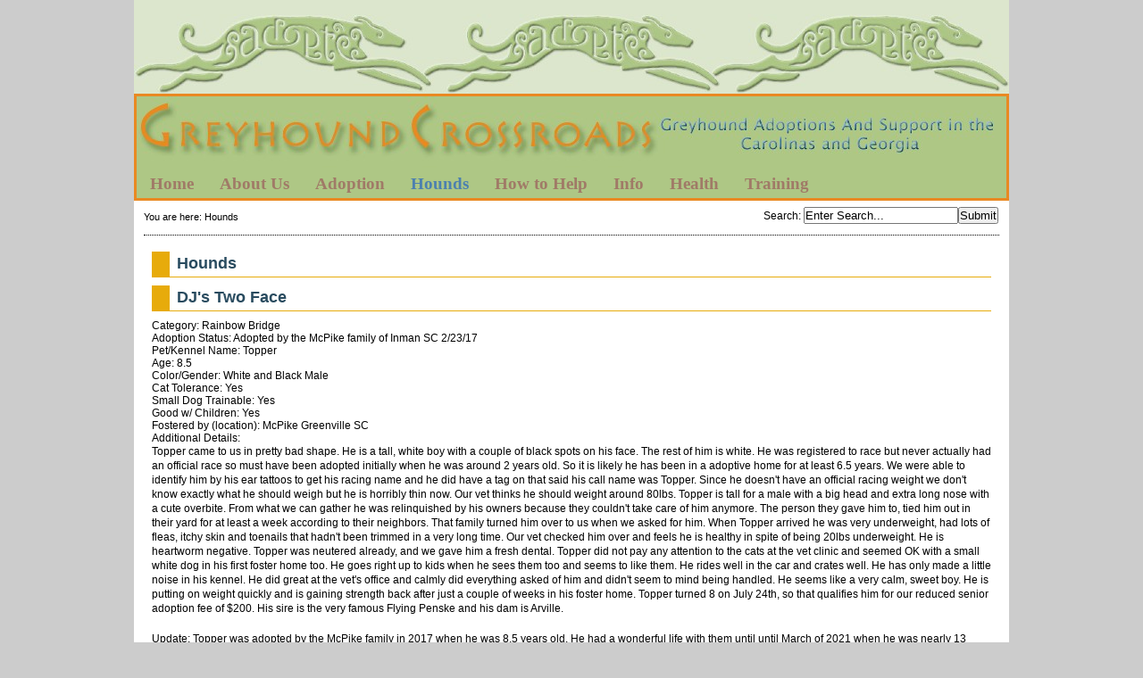

--- FILE ---
content_type: text/html; charset=utf-8
request_url: https://greyhoundcrossroads.com/index.php?mact=LISEgreyhound,cntnt01,detail,0&cntnt01item=djs-two-face&cntnt01template_summary=Sitemap%20LISEgreyhound&cntnt01returnid=61
body_size: 4976
content:
<!DOCTYPE html PUBLIC "-//W3C//DTD XHTML 1.0 Transitional//EN"
"http://www.w3.org/TR/xhtml1/DTD/xhtml1-transitional.dtd">

<html xmlns="http://www.w3.org/1999/xhtml" xml:lang="en" lang="en">
<head>
<link rel="canonical" href="https://greyhoundcrossroads.com/index.php?page=hounds" />
<title>Greyhound Crossroads - Hounds</title>



<base href="https://greyhoundcrossroads.com/" />
<meta name="Generator" content="CMS Made Simple - Copyright (C) 2004-9 Ted Kulp. All rights reserved." />
<meta http-equiv="Content-Type" content="text/html; charset=utf-8" />
<link rel="shortcut icon" href="https://greyhoundcrossroads.com/uploads/images/Thumbmiles.png" type="image/x-icon" sizes="64x64"/>



<link rel="stylesheet" type="text/css" href="https://greyhoundcrossroads.com/tmp/cache/stylesheet_combined_caa72aa0c04cbd88eada6bfc93daecf5.css" media="screen" />
<link rel="stylesheet" type="text/css" href="https://greyhoundcrossroads.com/tmp/cache/stylesheet_combined_0fa21ce9e2ee4c1335eade6afcb7cf92.css" />
<link rel="stylesheet" type="text/css" href="https://greyhoundcrossroads.com/tmp/cache/stylesheet_combined_f08069243d1a8aa97ea4371148acf9e8.css" media="print" />


<!--[if lte IE 7]>
<style>
	ul#simplesliderContent {
		margin-left: -200px !important;
		/*border: 1px solid black;*/
	}
	/*li.simplesliderImage {
		border: 1px solid red;
	}
	li.simplesliderImage img {
		border: 1px solid blue;
	}*/
</style>
<![endif]-->


<link rel="start" title="Greyhound Crossroads 2015 Greyhound Adoption Group of the Year in GA, SC and NC" href="https://greyhoundcrossroads.com/" />
<link rel="prev" title="Adoption Application" href="https://greyhoundcrossroads.com/index.php?page=3-5-adoption-application" />
<link rel="next" title="Greyhound Crossroads Greyhounds Available for adoption" href="https://greyhoundcrossroads.com/index.php?page=available-hounds" />



<script type="text/JavaScript">
<!--
//pass min and max -measured against window width
function P7_MinMaxW(a,b){
	var nw="auto",w=document.documentElement.clientWidth;
	if(w>=b){nw=b+"px";}if(w<=a){nw=a+"px";}return nw;
}
//-->

</script>
<style type="text/css">

</style>
<!--[if lte IE 6]>
<style type="text/css">
/*#pagewrapper {width:expression(P7_MinMaxW(720,950));}*/
#container {height: 1%;}
</style>
<![endif]-->



<!--[if IE]>
<script type="text/javascript" src="/modules/MenuManager/CSSMenu.js"></script>
<![endif]-->

<script type="text/javascript" src="https://greyhoundcrossroads.com/uploads/js/jquery.js"></script>
<script type="text/javascript" src="https://greyhoundcrossroads.com/uploads/js/s3Slider.js"></script>
<script type="text/javascript">
  $(document).ready(function() {
    if($('#simpleslider').length) {
	   $('#simpleslider').s3Slider({
	      timeOut: 4000	   });
    }
  });
</script>

</head><body>
 <div  id="pagewrapper">


    
    <ul class="accessibility">
      <li><a href="https://greyhoundcrossroads.com/index.php?page=hounds#menu_vert" title="Skip to navigation" accesskey="n">Skip to navigation</a></li>
      <li><a href="https://greyhoundcrossroads.com/index.php?page=hounds#main" title="Skip to content" accesskey="s">Skip to content</a></li>
    </ul>
    


    <hr class="accessibility" />
    


   <div id="top"></div>
   <div id="headerwrapper">
   
   <div id="header">
           <h1><a href="https://greyhoundcrossroads.com/" title="Greyhound Crossroads 2015 Greyhound Adoption Group of the Year in GA, SC and NC" >Greyhound Crossroads</a></h1>
   <hr class="accessibility" />
   </div>
<script type="text/javascript" src="//platform-api.sharethis.com/js/sharethis.js#property=58b70d1caf5d090011f6ac25&product=sticky-share-buttons"></script>
   


      
      <div id="menu_vert">
         <h2 class="accessibility">Navigation</h2>
         


<div id="menuwrapper">
<ul id="primary-nav">

  <li>
  <a 

 href="https://greyhoundcrossroads.com/"><span>Home</span></a>
</li>

  <li class="menuparent"><a class="menuparent" 

 href="https://greyhoundcrossroads.com/index.php?page=about-us"><span>About Us</span></a>
<ul class="unli">

  <li>
  <a 

 href="https://greyhoundcrossroads.com/index.php?page=history"><span>History</span></a>
</li>

  <li>
  <a 

 href="https://greyhoundcrossroads.com/index.php?page=mission"><span>Mission</span></a>
</li>

  <li>
  <a 

 href="https://greyhoundcrossroads.com/index.php?page=gc-in-the-news"><span>GC in the News</span></a>
</li>

  <li>
  <a 

 href="https://greyhoundcrossroads.com/index.php?page=director-s-page"><span>Director&#39;s Page</span></a>
</li>

  <li>
  <a 

 href="https://greyhoundcrossroads.com/index.php?page=area-representatives"><span>Area Representatives</span></a>
</li>

  <li class="menuparent"><a class="menuparent" 

 href="https://greyhoundcrossroads.com/index.php?page=racing-question-explained"><span>Racing Info</span></a>
<ul class="unli">

  <li>
  <a 

 href="https://greyhoundcrossroads.com/index.php?page=progreyhound-proracing"><span>ProGreyhound-ProRacing</span></a>
</li>

  <li>
  <a 

 href="https://greyhoundcrossroads.com/index.php?page=the-late-great-racing-greyhound"><span>The Late, Great, Racing Greyhound</span></a>
</li></ul></li></ul>
</li>

  <li class="menuparent"><a class="menuparent" 

 href="https://greyhoundcrossroads.com/index.php?page=adoption"><span>Adoption</span></a>
<ul class="unli">

  <li>
  <a 

 href="https://greyhoundcrossroads.com/index.php?page=road-to-adoption"><span>Road to Adoption</span></a>
</li>

  <li>
  <a 

 href="https://greyhoundcrossroads.com/index.php?page=greyhound-information"><span>Greyhound Information</span></a>
</li>

  <li>
  <a 

 href="https://greyhoundcrossroads.com/index.php?page=choosing-a-greyhound"><span>Choosing a Greyhound</span></a>
</li>

  <li>
  <a 

 href="https://greyhoundcrossroads.com/index.php?page=the-first-week"><span>The First Week</span></a>
</li>

  <li>
  <a 

 href="https://greyhoundcrossroads.com/index.php?page=3-5-adoption-application"><span>Adoption Application</span></a>
</li></ul>
</li>

              <li class="menuactive parent"><a class="menuactive parent" 

 href="https://greyhoundcrossroads.com/index.php?page=hounds"><span>Hounds</span></a>
<ul class="unli">

  <li class="menuparent"><a class="menuparent" 

 href="https://greyhoundcrossroads.com/index.php?page=available-hounds"><span>Available Hounds</span></a>
<ul class="unli">

  <li>
  <a 

 href="https://greyhoundcrossroads.com/index.php?page=greenville"><span>Upstate, SC</span></a>
</li>

  <li>
  <a 

 href="https://greyhoundcrossroads.com/index.php?page=columbia"><span>Columbia SC</span></a>
</li>

  <li>
  <a 

 href="https://greyhoundcrossroads.com/index.php?page=Raleigh-NC-Area"><span>Raleigh NC Area</span></a>
</li></ul>
</li>

  <li>
  <a 

 href="https://greyhoundcrossroads.com/index.php?page=pending-hounds"><span>Pending Hounds</span></a>
</li>

  <li>
  <a 

 href="https://greyhoundcrossroads.com/index.php?page=adopted-hounds"><span>All Adopted Hounds</span></a>
</li>

  <li>
  <a 

 href="https://greyhoundcrossroads.com/index.php?page=2025_adoptions"><span>2025 Adoptions</span></a>
</li>

  <li>
  <a 

 href="https://greyhoundcrossroads.com/index.php?page=2024-adoptions"><span>2024 Adoptions</span></a>
</li>

  <li>
  <a 

 href="https://greyhoundcrossroads.com/index.php?page=2023_adoptions"><span>2023 Adoptions</span></a>
</li>

  <li>
  <a 

 href="https://greyhoundcrossroads.com/index.php?page=2022_adoptions"><span>2022 Adoptions</span></a>
</li>

  <li>
  <a 

 href="https://greyhoundcrossroads.com/index.php?page=2021_adoptions"><span>2021 Adoptions</span></a>
</li>

  <li>
  <a 

 href="https://greyhoundcrossroads.com/index.php?page=2020_adoptions"><span>2020 Adoptions</span></a>
</li>

  <li>
  <a 

 href="https://greyhoundcrossroads.com/index.php?page=2019_adoptions"><span>2019 Adoptions</span></a>
</li>

  <li>
  <a 

 href="https://greyhoundcrossroads.com/index.php?page=2018-adoptions"><span>2018 Adoptions</span></a>
</li>

  <li>
  <a 

 href="https://greyhoundcrossroads.com/index.php?page=2017-adoptions"><span>2017 Adoptions</span></a>
</li>

  <li>
  <a 

 href="https://greyhoundcrossroads.com/index.php?page=2016-adoptions"><span>2016 Adoptions</span></a>
</li>

  <li>
  <a 

 href="https://greyhoundcrossroads.com/index.php?page=2015-adoptions"><span>2015 Adoptions</span></a>
</li>

  <li>
  <a 

 href="https://greyhoundcrossroads.com/index.php?page=2014-adoptions"><span>2014 Adoptions</span></a>
</li>

  <li>
  <a 

 href="https://greyhoundcrossroads.com/index.php?page=2013-adoptions"><span>2013 Adoptions</span></a>
</li>

  <li>
  <a 

 href="https://greyhoundcrossroads.com/index.php?page=2012-adoptions"><span>2012 Adoptions</span></a>
</li>

  <li>
  <a 

 href="https://greyhoundcrossroads.com/index.php?page=2011-adoptions"><span>2011 Adoptions</span></a>
</li>

  <li>
  <a 

 href="https://greyhoundcrossroads.com/index.php?page=2010-adoptions"><span>2010 Adoptions</span></a>
</li>

  <li>
  <a 

 href="https://greyhoundcrossroads.com/index.php?page=2009-adoptions"><span>2009 Adoptions</span></a>
</li>

  <li>
  <a 

 href="https://greyhoundcrossroads.com/index.php?page=memorial-adoptions"><span>Memorial Adoptions</span></a>
</li>

  <li>
  <a 

 href="https://greyhoundcrossroads.com/index.php?page=rainbow-bridge"><span>Rainbow Bridge</span></a>
</li>

  <li>
  <a 

 href="https://greyhoundcrossroads.com/index.php?page=lost-greyhounds"><span>Lost Greyhounds</span></a>
</li></ul>
</li>

  <li class="menuparent"><a class="menuparent" 

 href="https://greyhoundcrossroads.com/index.php?page=how-to-help"><span>How to Help</span></a>
<ul class="unli">

  <li>
  <a 

 href="https://greyhoundcrossroads.com/index.php?page=foster-care"><span>Foster Care</span></a>
</li>

  <li>
  <a 

 href="https://greyhoundcrossroads.com/index.php?page=foster-care-application"><span>Foster Care Application</span></a>
</li>

  <li>
  <a 

 href="https://greyhoundcrossroads.com/index.php?page=donations"><span>Donations</span></a>
</li>

  <li>
  <a 

 href="https://greyhoundcrossroads.com/index.php?page=volunteer-opportunities"><span>Volunteer Opportunities</span></a>
</li>

  <li>
  <a 

 href="https://greyhoundcrossroads.com/index.php?page=grace-street-dog-park-partnership"><span>Grace Street Dog Park Partnership</span></a>
</li></ul>
</li>

  <li class="menuparent"><a class="menuparent" 

 href="https://greyhoundcrossroads.com/index.php?page=fun"><span>Info</span></a>
<ul class="unli">

  <li>
  <a 

 href="https://greyhoundcrossroads.com/index.php?page=i-found-a-greyhound"><span>I Found A Greyhound</span></a>
</li>

  <li>
  <a 

 href="https://greyhoundcrossroads.com/index.php?page=returning-a-greyhound"><span>Re-Homing a Greyhound</span></a>
</li>

  <li class="menuparent"><a class="menuparent" 

 href="https://greyhoundcrossroads.com/index.php?page=greyhound-activities"><span>Greyhound Activities</span></a>
<ul class="unli">

  <li>
  <a 

 href="https://greyhoundcrossroads.com/index.php?page=sheep-herding"><span>Sheep Herding</span></a>
</li>

  <li>
  <a 

 href="https://greyhoundcrossroads.com/index.php?page=lure-coursing"><span>Lure Coursing</span></a>
</li></ul>
</li>

  <li>
  <a 

 href="https://greyhoundcrossroads.com/index.php?page=speakers-and-greyhounds-for-events"><span>Speakers for Events</span></a>
</li>

  <li>
  <a 

 href="https://greyhoundcrossroads.com/index.php?page=take-greyt-photos"><span>Take Greyt Photos</span></a>
</li>

  <li>
  <a 

 href="https://greyhoundcrossroads.com/index.php?page=belly-bands"><span>Belly Bands</span></a>
</li>

  <li>
  <a 

 href="https://greyhoundcrossroads.com/index.php?page=greyhound-database"><span>G&#39;hound Database</span></a>
</li>

  <li>
  <a 

 href="https://greyhoundcrossroads.com/index.php?page=favorite-links"><span>Favorite Links</span></a>
</li>

  <li>
  <a 

 href="https://greyhoundcrossroads.com/index.php?page=reading-room"><span>Reading Room</span></a>
</li>

  <li>
  <a 

 href="https://greyhoundcrossroads.com/index.php?page=pictures-from-events"><span>Event Pics</span></a>
</li></ul>
</li>

  <li class="menuparent"><a class="menuparent" 

 href="https://greyhoundcrossroads.com/index.php?page=greyhound-health"><span>Health</span></a>
<ul class="unli">

  <li>
  <a 

 href="https://greyhoundcrossroads.com/index.php?page=resistant-hookworms"><span>Treating Resistant Hookworms</span></a>
</li>

  <li>
  <a 

 href="https://greyhoundcrossroads.com/index.php?page=wrapping-happy-tail"><span>Happy Tail</span></a>
</li>

  <li>
  <a 

 href="https://greyhoundcrossroads.com/index.php?page=weight"><span>Proper Weight</span></a>
</li>

  <li>
  <a 

 href="https://greyhoundcrossroads.com/index.php?page=information-pages"><span>Wellness Information Pages in PDF form</span></a>
</li></ul>
</li>

  <li class="menuparent"><a class="menuparent" 

 href="https://greyhoundcrossroads.com/index.php?page=greyhound-training"><span>Training</span></a>
<ul class="unli">

  <li>
  <a 

 href="https://greyhoundcrossroads.com/index.php?page=fireworks-and-thunderstorms"><span>Fireworks and Thunderstorms</span></a>
</li>

  <li>
  <a 

 href="https://greyhoundcrossroads.com/index.php?page=separation-anxiety"><span>Separation Anxiety</span></a>
</li>

  <li>
  <a 

 href="https://greyhoundcrossroads.com/index.php?page=kid-testing-greyhounds"><span>Kids &amp; Greyhounds</span></a>
</li>

  <li>
  <a 

 href="https://greyhoundcrossroads.com/index.php?page=cat-testing"><span>Cats &amp; Greyhounds</span></a>

</li></ul>
</li>
</ul>
<div class="clearb"></div>
</div>


      <hr class="accessibility" />
      </div>
      
   </div>

   
   <div id="search">
          <form id="meb92fmoduleform_1" method="get" action="https://greyhoundcrossroads.com/index.php?page=hounds" class="cms_form">
<div class="hidden">
<input type="hidden" name="mact" value="Search,meb92f,dosearch,0" />
<input type="hidden" name="meb92freturnid" value="61" />
</div>


    <label for="meb92fsearchinput">Search</label>:&nbsp;<input type="text" id="meb92fsearchinput" name="meb92fsearchinput" size="20" maxlength="50" value="Enter Search..." onfocus="if(this.value==this.defaultValue) this.value='';" onblur="if(this.value=='') this.value=this.defaultValue;"/><input name="submit" value="Submit" type="submit" />

</form>

   </div>
   


   
   <div class="breadcrumbs">
        
<div class="breadcrumb">You are here:&nbsp;<span class="breadcrumb current">Hounds</span></div>
   <hr class="accessibility" />
   </div>
   


   
   <div id="content">

      

      
      <div id="main">
                  <div style="float: right;"><!-- print tag removed in CMS Made Simple 2.0.  --></div>
                
         <h2>Hounds</h2>
                  <!-- item -->
<div class="item">
	<h2 class="item-title">DJ&#039;s Two Face</h2>

	
	<div class="item-properties">
		
		

		
			
			
	
			<!-- categories -->
			<div class="item-category">
				Category: Rainbow Bridge
			</div>
			<!-- categories //-->
			
		
		
		
		

		
								Adoption Status: Adopted by the McPike family of Inman SC 2/23/17<br />
					
		
		

		
		
		
		

		
								Pet/Kennel Name: Topper<br />
					
		
		

		
								Age: 8.5<br />
					
		
		

		
								Color/Gender: White and Black Male<br />
					
		
		

		
								Cat Tolerance: Yes<br />
					
		
		

		
								Small Dog Trainable: Yes<br />
					
		
		

		
								Good w/ Children: Yes<br />
					
		
		

		
								Fostered by (location): McPike Greenville SC<br />
					
		
		

		
								Additional Details: <p>Topper came to us&nbsp;in pretty bad shape. He is a tall, white boy with a couple of black spots on his face. The rest of him is white. He was registered to race but never actually had an official race so must have been adopted initially when he was around 2 years old. So it is likely he has been in a adoptive home for at least 6.5 years. We were able to identify him by his ear tattoos to get his racing name and he did have a tag on that said his call name was Topper. Since he doesn't have an official racing weight we don't know exactly what he should weigh but he is horribly thin now. Our vet thinks he should weight around 80lbs.&nbsp;Topper is tall for a male with a big head and extra long nose with a cute overbite. From what we can gather he was relinquished by his owners because they couldn't take care of him anymore. The person they gave him to,&nbsp;tied him out in their yard for at least a week according to their neighbors. That family turned him over to us when we asked for him.&nbsp;When Topper arrived he was very underweight, had lots of fleas, itchy skin and toenails that hadn't been trimmed in a very long time. Our vet checked him over and feels he is healthy in spite of being 20lbs underweight. He is heartworm negative. Topper was neutered already, and we gave him a fresh dental. Topper did not pay any attention to the cats at the vet clinic and seemed OK with a small white dog in his first foster home too. He goes right up to kids when he sees them too and seems to like them. He rides well in the car and crates well. He has only made a little noise in his kennel. He did great at the vet's office and calmly did everything asked of him and didn't seem to mind being handled. He seems like a very calm, sweet boy. He is putting on weight quickly and is gaining strength back&nbsp;after just a couple of weeks in his foster home. Topper turned 8 on July 24th, so that qualifies him for our reduced senior adoption fee of $200. His sire is the very famous Flying Penske and his dam is Arville.&nbsp;</p>
<p>Update: Topper was adopted by the McPike family in 2017 when he was 8.5 years old. He had a wonderful life with them until until March of 2021 when he was nearly 13 years old. His family helped him cross the bridge due to weakness in his backend and possible cancer in a front leg that caused him a lot of pain. RIP Topper. &nbsp;</p>
<p><a href="http://www.greyhound-data.com/d?z=bcUQDd&amp;d=DJs+Two+Face&amp;x=20&amp;y=15" target="_blank" rel="noopener">His Pedigree</a></p><br />
					
		
		

		
								Tag: Adoption Pending<br />
					
		
		

		
									Picture: <a href="https://greyhoundcrossroads.com/uploads/images/greyhounds/DJtwoface3.JPG">DJtwoface3.JPG</a><br />
				
		
		

		
								Image Gallery: GC-Dog-Photos-2017/DJs-Two-Face/<br />
					
		
	</div>

		
	<a href="https://greyhoundcrossroads.com/index.php?mact=LISEgreyhound,cntnt01,default,0&amp;cntnt01returnid=61" class="return-link">return</a>
	
	
</div>
<!-- item //--> <br />

         
	 <div class="hr"></div>
	 <div class="right49">
	 	<p><a href="https://greyhoundcrossroads.com/index.php?page=hounds#main">^ Top</a></p>
	 </div>
         <div class="left49">
            <p>Previous page:  <a href="https://greyhoundcrossroads.com/index.php?page=3-5-adoption-application" title="Adoption Application" >Adoption Application</a> <br />
            Next page: <a href="https://greyhoundcrossroads.com/index.php?page=available-hounds" title="Greyhound Crossroads Greyhounds Available for adoption" >Available Hounds</a></p>
         </div>
         
	 

      <hr class="accessibility" />
      </div>
	  


   </div>
   


   
   <br clear="all"/>
   <div id="prefooter"></div>
   <div id="footer">
      <p class="big"><span class="bigger">Greyhound Crossroads</span>  314 Sample Rd, Greenwood, SC 29649   (864) 995-3112</p>
<p class="big">Problems with the website? Contact the <a href="mailto:greyhoundcrossroads1@gmail.com">webmaster</a></p>
<p>Copyright 2004-2026 - Greyhound Crossroads.</p>
   </div>   
   


</div>
</body>
</html>
<!-- CodeMangler version 0.1.6 was here at Mon, 19 Jan 2026 14:53:12 -0500
  Mode=nochange
  Final indentation level=0
-->
